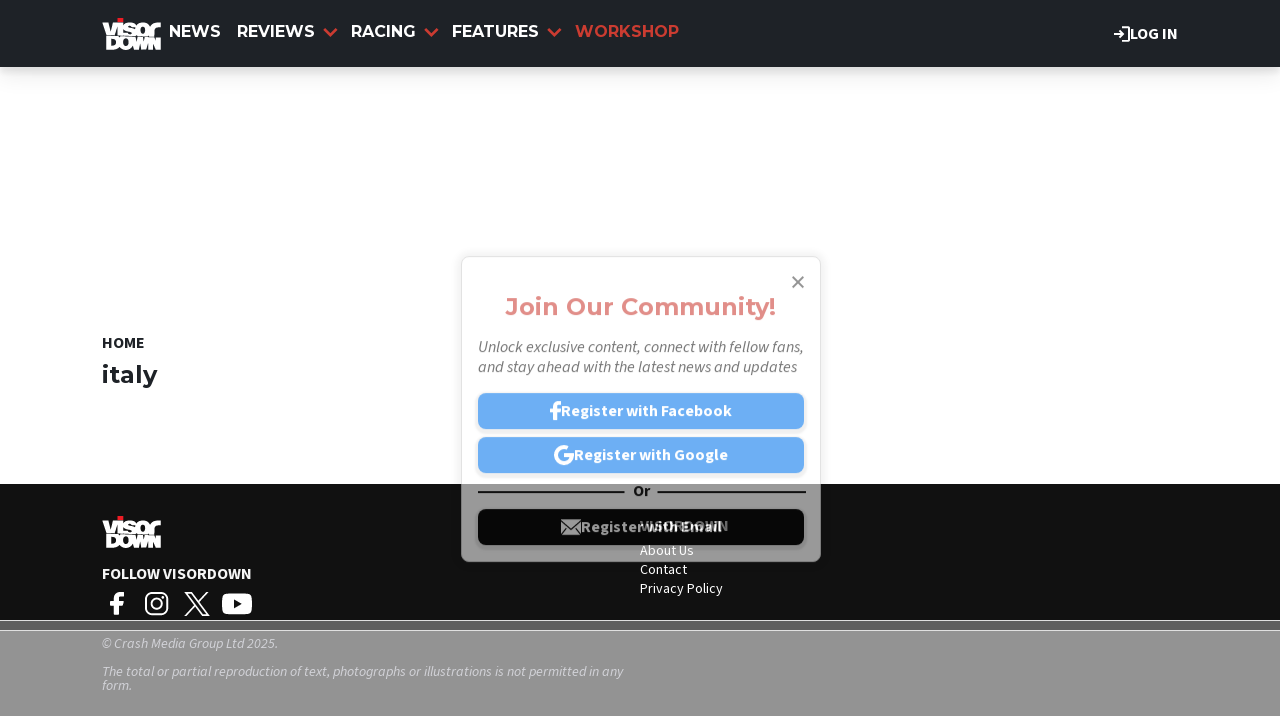

--- FILE ---
content_type: text/html; charset=UTF-8
request_url: https://www.visordown.com/tags/italy
body_size: 8820
content:
<!DOCTYPE html><html lang="en" dir="ltr" prefix="og: https://ogp.me/ns#" class="env-live"><head><meta charset="utf-8" /><meta name="description" content=". Get the latest motorcycle italy news, in-depth articles and informative reviews on Visordown." /><meta name="abstract" content=". Get the latest motorcycle italy news, in-depth articles and informative reviews on Visordown." /><link rel="canonical" href="https://www.visordown.com/tags/italy" /><meta name="google" content="EbHx3tHn8wSQn20PHA9c_FcTQdfxRfIgIIyC6kkSVQo, 1gHj8ZSf1Aifp9KDbhMZ81i_sYoT-xD5wy9T6CYropY" /><link rel="icon" href="https://www.visordown.com/themes/custom/visordown_theme/favicons/favicon.ico" /><link rel="icon" sizes="16x16" href="https://www.visordown.com/themes/custom/visordown_theme/favicons/favicon-16x16.png" /><link rel="icon" sizes="32x32" href="https://www.visordown.com/themes/custom/visordown_theme/favicons/favicon-32x32.png" /><link rel="icon" sizes="192x192" href="https://www.visordown.com/themes/custom/visordown_theme/favicons/android-chrome-192x192.png" /><link rel="apple-touch-icon" sizes="180x180" href="https://www.visordown.com/themes/custom/visordown_theme/favicons/apple-touch-icon.png" /><meta property="og:site_name" content="Visordown" /><meta property="og:type" content="website" /><meta property="og:url" content="https://www.visordown.com/tags/italy" /><meta property="og:title" content="italy" /><meta name="dcterms.title" content="italy" /><meta property="fb:pages" content="126716431130" /><meta property="fb:app_id" content="1042734989257616" /><meta name="google-site-verification" content="1gHj8ZSf1Aifp9KDbhMZ81i_sYoT-xD5wy9T6CYropY" /><meta name="p:domain_verify" content="f36b7b44b60fb95a5edf686e51042666" /><meta name="Generator" content="Drupal 10 (https://www.drupal.org)" /><meta name="MobileOptimized" content="width" /><meta name="HandheldFriendly" content="true" /><meta name="viewport" content="width=device-width, initial-scale=1.0" /><style>:root {--text-color:#1e2227;--heading-font:'Montserrat';--title-color:#000000;--body-font:'Source Sans 3';--body-font-fallback:'Source Sans 3 Fallback';--heading-font-fallback:'Montserrat Fallback';--link-color:#cb3b31;--label-color:#000000;--label-background:#ffffff;--label-background-secondary:#808080;--menu-color:#ffffff;--menu-active-color:#cb3c31;--menu-background:#1e2227;--menu-bar-background:#1e2227;--menu-icon-color:#cb3b31;--menu-separator-color:#000000;--default-image:'';--default-user-image:'';}</style><meta http-equiv="Content-Type" content="text/html; charset=utf-8" /><meta name="robots" content="max-image-preview:large"><link href="https://www.visordown.com/rss" type="application/rss+xml" rel="alternate" /><title>italy | Visordown</title><link rel="preconnect" href="https://privacy.visordown.com" crossorigin/><link rel="preconnect" href="https://securepubads.g.doubleclick.net" crossorigin/><link rel="preconnect" href="https://cdn.visordown.com" crossorigin/><link rel="dns-prefetch" href="https://privacy.visordown.com" /><link rel="dns-prefetch" href="https://securepubads.g.doubleclick.net" /><link rel="dns-prefetch" href="https://cdn.visordown.com" /><link rel="preload" href="https://privacy.visordown.com/unified/wrapperMessagingWithoutDetection.js" as="script" ><link rel="preconnect" href="https://fonts.googleapis.com"><link rel="preconnect" href="https://fonts.gstatic.com" crossorigin><link href="https://fonts.googleapis.com/css2?family=Source+Sans+3:ital,wght@0,200..900;1,200..900&amp;family=Montserrat:ital,wght@0,200..900;1,200..900&display=swap" rel="preload" as="style" onload="this.rel='stylesheet'"><style>
@font-face{font-family:'Source Sans 3 Fallback';size-adjust:95.5%;ascent-override:105%;src:local("Arial")}@font-face{font-family:'Source Sans 3 Fallback';size-adjust:87.5%;font-style:italic;ascent-override:105%;src:local("Arial Italic")}@font-face{font-family:'Source Sans 3 Fallback';font-weight:700;size-adjust:90%;ascent-override:105%;src:local("Arial Bold")}@font-face{font-family:'Montserrat Fallback';size-adjust:115%;ascent-override:75%;src:local("Arial")}</style><link rel="stylesheet" media="all" href="/sites/default/files/css/css_GMYPIhcHKqqsFwtFEnnYMe16GtCEKDOXMhduXz37PCg.css?delta=0&amp;language=en&amp;theme=visordown&amp;include=[base64]" /><link rel="stylesheet" media="all" href="/sites/default/files/css/css_ao4E7z69ZHnBHrycAA4m-WBWYiK8BUFwjYC4aed_v3A.css?delta=1&amp;language=en&amp;theme=visordown&amp;include=[base64]" /><script>
// A9 And Ad Manager
((a,n,e,t,c,u)=>{function i(e,t){n[a]._Q.push([e,t])}n[a]||(n[a]={init:function(){i("i",arguments)},fetchBids:function(){i("f",arguments)},setDisplayBids:function(){},targetingKeys:function(){return[]},_Q:[]},(c=e.createElement(t)).async=!0,c.src="//c.amazon-adsystem.com/aax2/apstag.js",(u=e.getElementsByTagName(t)[0]).parentNode.insertBefore(c,u))})("apstag",window,document,"script"),apstag.init({pubID:"7467190b-59cc-4cea-bb1b-dde9d9b0c462",adServer:"googletag"});var cmgAdQueue=cmgAdQueue||[],cmgAdQueuePush=cmgAdQueuePush||function(e){"undefined"==typeof AccelerateAdManager?cmgAdQueue.push(e):e()},cmg_ad_settings={targetingId:"vdpageID",siteName:"Visor_Down",adNetwork:"122227034",a9BidDelay:0,test:"no"};cmgAdQueuePush(function(){AccelerateAdManager.init()});
// Source Point Stub
function _typeof2(t){return(_typeof2="function"==typeof Symbol&&"symbol"==typeof Symbol.iterator?function(t){return typeof t}:function(t){return t&&"function"==typeof Symbol&&t.constructor===Symbol&&t!==Symbol.prototype?"symbol":typeof t})(t)}function _typeof(t){return(_typeof="function"==typeof Symbol&&"symbol"==_typeof2(Symbol.iterator)?function(t){return _typeof2(t)}:function(t){return t&&"function"==typeof Symbol&&t.constructor===Symbol&&t!==Symbol.prototype?"symbol":_typeof2(t)})(t)}(()=>{for(var t,n,r=[],a=window,o=a;o;){try{if(o.frames.__tcfapiLocator){t=o;break}}catch(t){}if(o===a.top)break;o=a.parent}t||(function t(){var o,e=a.document,n=!!a.frames.__tcfapiLocator;return n||(e.body?((o=e.createElement("iframe")).style.cssText="display:none",o.name="__tcfapiLocator",e.body.appendChild(o)):setTimeout(t,5)),!n}(),a.__tcfapi=function(){for(var t=arguments.length,o=new Array(t),e=0;e<t;e++)o[e]=arguments[e];if(!o.length)return r;"setGdprApplies"===o[0]?3<o.length&&2===parseInt(o[1],10)&&"boolean"==typeof o[3]&&(n=o[3],"function"==typeof o[2])&&o[2]("set",!0):"ping"===o[0]?"function"==typeof o[2]&&o[2]({gdprApplies:n,cmpLoaded:!1,cmpStatus:"stub"}):r.push(o)},a.addEventListener("message",function(e){var n="string"==typeof e.data,t={};if(n)try{t=JSON.parse(e.data)}catch(e){}else t=e.data;var r="object"===_typeof(t)?t.__tcfapiCall:null;r&&window.__tcfapi(r.command,r.version,function(t,o){t={__tcfapiReturn:{returnValue:t,success:o,callId:r.callId}};e&&e.source&&e.source.postMessage&&e.source.postMessage(n?JSON.stringify(t):t,"*")},r.parameter)},!1))})();
// Source Point
window._sp_queue=[],window._sp_={config:{accountId:1597,baseEndpoint:"https://privacy.crash.net",gdpr:{},events:{onMessageChoiceSelect:function(){console.log("[event] onMessageChoiceSelect",arguments)},onMessageReady:function(){console.log("[event] onMessageReady",arguments)},onMessageChoiceError:function(){console.log("[event] onMessageChoiceError",arguments)},onPrivacyManagerAction:function(){console.log("[event] onPrivacyManagerAction",arguments)},onPMCancel:function(){console.log("[event] onPMCancel",arguments)},onMessageReceiveData:function(){console.log("[event] onMessageReceiveData",arguments)},onSPPMObjectReady:function(){console.log("[event] onSPPMObjectReady",arguments)},onConsentReady:function(o,e){console.log("[event] onConsentReady",arguments)},onError:function(){console.log("[event] onError",arguments)}}}},window.location.host.includes(".local")&&(window._sp_.config.propertyHref="https://privacy.visordown.com");
// PubX
function _typeof(o){return(_typeof="function"==typeof Symbol&&"symbol"==typeof Symbol.iterator?function(o){return typeof o}:function(o){return o&&"function"==typeof Symbol&&o.constructor===Symbol&&o!==Symbol.prototype?"symbol":typeof o})(o)}(()=>{function o(o,e){for(var n=o.bidRequestsCount||0,t=0,a=o=Object.keys(u);t<a.length;t++){var r=a[t],d=u[r];if(n>=d[0]&&n<=d[1])return r}return o[o.length-1]}function e(o,e){return o.bidder}var n="b3ce917c-2a15-406d-aa90-0ac715f2e96a",t="pbjs",a=window[t]=window[t]||{},r=(a.que=a.que||[],window.__pubx__=window.__pubx__||{},window.__pubx__.pubxFFAlwaysEnabled=!0,null),d=(window.__pubxLoaded__=Math.random()<.8,"https://floor.pbxai.com/?pubxId=".concat(n).concat(window.__pubxLoaded__?"":"&pbx_e=1","&page=").concat(window.location.href)),u={a:[0,1],b:[2,6],c:[7,11],d:[12,16],e:[17,Number.MAX_SAFE_INTEGER]};if(a.que.push===Array.prototype.push&&(window.__pubxLoaded__,1)&&((t=document.createElement("link")).rel="preload",t.href=d,t.as="fetch",t.crossOrigin=!0,document.head.appendChild(t)),window.__pubxLoaded__)try{var i=localStorage.getItem("pubx:defaults"),c=JSON.parse(i),p=c?c.data:r;window.__pubx__.pubxDefaultsAvailable=!0,!p||"object"===_typeof(p)&&p.expiry<Date.now()?window.__pubx__.pubxDefaultsAvailable=!1:r=p}catch(a){console.error("Pubx: Error parsing defaults",a),window.__pubx__.pubxDefaultsAvailable=!1}a.que.push(function(){a.setConfig({floors:{enforcement:{floorDeals:!0},auctionDelay:100,endpoint:{url:d},additionalSchemaFields:{rank:o,bidder:e},data:r}})}),t=document.createElement("script"),i="https://cdn.pbxai.com/".concat(n,".js?pbxd=").concat(encodeURIComponent(window.location.origin)),t.src=i,t.async=!0,document.head.appendChild(t)})();
// Google Tag
var googletag=googletag||{};googletag.cmd=googletag.cmd||new Array,((e,t,g,a)=>{var m="",e=(document.getElementsByTagName("html")[0].classList.contains("env-live")||(m="&gtm_auth=GQLNVPbXcFlBQlgSvMW09w&gtm_preview=env-32&gtm_cookies_win=x"),e[a]=e[a]||[],e[a].push({"gtm.start":(new Date).getTime(),event:"gtm.js"}),t.getElementsByTagName(g)[0]);(a=t.createElement(g)).async=!0,a.src="https://www.googletagmanager.com/gtm.js?id=GTM-5L39KN"+m,e.parentNode.insertBefore(a,e)})(window,document,"script","dataLayer");
</script><script>
window.grumi = {
key: 'f5825d8a-56ef-4b5e-9cc9-e8c8e27d620b'
};
</script><script>
PREBID_TIMEOUT = 1000;
FAILSAFE_TIMEOUT = 3000;
REFRESH_TIMEOUT = 30000;
pbjs.que.push( function() {
pbjs.bidderSettings.standard = {storageAllowed: true};
pbjs.setConfig({"consentManagement":{"gdpr":{"cmpApi":"iab","timeout":8000,"allowAuctionWithoutConsent":false,"defaultGdprScope":true,"rules":[{"purpose":"storage","enforcePurpose":true,"enforceVendor":true,"vendorExceptions":["PubX.ai","anonymised"]},{"purpose":"basicAds","enforcePurpose":true,"enforceVendor":true},{"purpose":"personalizedAds","enforcePurpose":true,"enforceVendor":true},{"purpose":"measurement","enforcePurpose":true,"enforceVendor":true,"vendorExceptions":["PubX.ai"]},{"purpose":"transmitPreciseGeo","enforcePurpose":true}]}},"currency":{"adServerCurrency":"GBP","granularityMultiplier":1,"defaultRates":{"USD":{"GBP":0.75}}},"gptPreAuction":{"useDefaultPreAuction":true},"userSync":{"userIds":[{"name":"id5id","params":{"partner":470},"storage":{"type":"html5","name":"id5id","expires":90,"refreshInSeconds":7200}},{"name":"identityLink","params":{"pid":"12244","notUse3P":false},"storage":{"type":"html5","name":"idl_env","expires":15,"refreshInSeconds":1800}},{"name":"pairId","params":{"liveramp":{"storageKey":"_lr_pairId"}}},{"name":"quantcastId"}],"syncDelay":3000,"auctionDelay":250},"realTimeData":{"dataProviders":[{"name":"anonymised","waitForIt":true,"params":{"cohortStorageKey":"cohort_ids","bidders":["appnexus","gumgum","improvedigital","ix","justpremium","kargo","ogury","openx","pubmatic","rise","rubicon","seedtag","taboola","teads","unruly"],"segtax":1000,"tagConfig":{"clientId":"NDEz"}}}]},"bidderTimeout":"1000","enableTIDs":true,"consistentTIDs":true,"useBidCache":true,"deviceAccess":true});
});
cmgAdQueue.push(function() { AccelerateAdManager.pushAd({"unit":"banner","slot":"banner","dimensions":[[970,250]],"layouts":["*"],"once":false,"delay":false,"a9":true,"code":"banner-1","bidders":[{"bidder":"appnexus","postLoad":false,"params":{"placementId":"11246480"}},{"bidder":"improvedigital","postLoad":false,"params":{"placementId":"22886557","publisherId":"2169"}},{"bidder":"ix","postLoad":false,"params":{"siteId":"237640","":""}},{"bidder":"openx","postLoad":false,"params":{"unit":"560608121","delDomain":"crashmedia-d.openx.net"}},{"bidder":"pubmatic","postLoad":false,"params":{"publisherId":"159981","adSlot":"3248397"}},{"bidder":"rise","postLoad":false,"params":{"org":"64ac25943a7fe20001325187"}},{"bidder":"rubicon","postLoad":false,"params":{"accountId":"12158","siteId":"122104","zoneId":"578074"}},{"bidder":"seedtag","postLoad":false,"params":{"publisherId":"4085-0971-01","adUnitId":"36598412","placement":"inBanner"}},{"bidder":"teads","postLoad":false,"params":{"pageId":"204285","placementId":"220533"}},{"bidder":"unruly","postLoad":false,"params":{"siteId":"274373"}}],"mediaTypes":{"banner":{"sizes":[[970,250]]}},"clone":true,"id":"banner"}) });
cmgAdQueue.push(function() { AccelerateAdManager.pushAd({"unit":"banner-sticky","slot":"banner-sticky","dimensions":[[320,100],[320,50]],"layouts":["*"],"once":false,"delay":false,"a9":true,"code":"banner-sticky","bidders":[{"bidder":"appnexus","postLoad":false,"params":{"placementId":"11246480"}},{"bidder":"gumgum","postLoad":false,"params":{"zone":"onol1bc1"}},{"bidder":"improvedigital","postLoad":true,"params":{"placementId":"23016842","publisherId":"2169"}},{"bidder":"ix","postLoad":false,"params":{"siteId":"209315","":""}},{"bidder":"kargo","postLoad":true,"params":{"placementId":"_wgMMfgJelI"}},{"bidder":"ogury","postLoad":true,"params":{"adUnitId":"9d8e3b93-380c-4334-b3aa-77d9d600870d","assetKey":"OGY-382CA1695405","skipSizeCheck":"true"}},{"bidder":"openx","postLoad":false,"params":{"unit":"560608121","delDomain":"crashmedia-d.openx.net"}},{"bidder":"pubmatic","postLoad":false,"params":{"publisherId":"159981","adSlot":"3894216"}},{"bidder":"rise","postLoad":false,"params":{"org":"64ac25943a7fe20001325187"}},{"bidder":"rubicon","postLoad":false,"params":{"accountId":"12158","siteId":"228002","zoneId":"1123824"}},{"bidder":"seedtag","postLoad":true,"params":{"publisherId":"4085-0971-01","adUnitId":"36572588","placement":"inScreen"}},{"bidder":"teads","postLoad":false,"params":{"pageId":"204285","placementId":"220533"}},{"bidder":"unruly","postLoad":false,"params":{"siteId":"274373"}}],"mediaTypes":{"banner":{"sizes":[[320,100],[320,50]]}},"id":"banner-sticky"}) });
cmgAdQueue.push(function() { AccelerateAdManager.pushAd({"unit":"banner-sticky-dsk","slot":"banner-sticky-dsk","dimensions":[[970,90],[728,90]],"layouts":["*"],"once":false,"delay":false,"a9":true,"code":"banner-sticky-dsk","bidders":[{"bidder":"appnexus","postLoad":false,"params":{"placementId":"11246480"}},{"bidder":"gumgum","postLoad":false,"params":{"zone":"onol1bc1"}},{"bidder":"ix","postLoad":false,"params":{"siteId":"209315","":""}},{"bidder":"openx","postLoad":false,"params":{"unit":"560608121","delDomain":"crashmedia-d.openx.net"}},{"bidder":"pubmatic","postLoad":false,"params":{"publisherId":"159981","adSlot":"3894216"}},{"bidder":"rise","postLoad":false,"params":{"org":"64ac25943a7fe20001325187"}},{"bidder":"rubicon","postLoad":false,"params":{"accountId":"12158","siteId":"228002","zoneId":"1123824"}},{"bidder":"teads","postLoad":false,"params":{"pageId":"204285","placementId":"220533"}},{"bidder":"unruly","postLoad":false,"params":{"siteId":"274373"}}],"mediaTypes":{"banner":{"sizes":[[970,90],[728,90]]}},"id":"banner-sticky-dsk"}) });
cmgAdQueue.push(function() { AccelerateAdManager.pushAd({"unit":"banner-top","slot":"banner-top","dimensions":[[970,250]],"layouts":["*"],"once":true,"delay":false,"a9":true,"code":"banner-top","bidders":[{"bidder":"appnexus","postLoad":false,"params":{"placementId":"11246480"}},{"bidder":"gumgum","postLoad":true,"params":{"zone":"onol1bc1","product":"skins"}},{"bidder":"improvedigital","postLoad":false,"params":{"placementId":"22886557","publisherId":"2169"}},{"bidder":"ix","postLoad":false,"params":{"siteId":"237640","":""}},{"bidder":"openx","postLoad":false,"params":{"unit":"560608121","delDomain":"crashmedia-d.openx.net"}},{"bidder":"pubmatic","postLoad":false,"params":{"publisherId":"159981","adSlot":"3248397"}},{"bidder":"rise","postLoad":false,"params":{"org":"64ac25943a7fe20001325187"}},{"bidder":"rubicon","postLoad":false,"params":{"accountId":"12158","siteId":"122104","zoneId":"578074"}},{"bidder":"seedtag","postLoad":false,"params":{"publisherId":"4085-0971-01","adUnitId":"36598412","placement":"inBanner"}},{"bidder":"teads","postLoad":false,"params":{"pageId":"204285","placementId":"220533"}},{"bidder":"unruly","postLoad":false,"params":{"siteId":"274373"}}],"mediaTypes":{"banner":{"sizes":[[970,250]]}},"id":"banner-top"}) });
cmgAdQueue.push(function() { AccelerateAdManager.pushAd({"unit":"dmpu","slot":"dmpu","dimensions":[[300,600],[300,250]],"layouts":["*"],"once":false,"delay":false,"a9":true,"code":"dmpu","bidders":[{"bidder":"appnexus","postLoad":false,"params":{"placementId":"11246486"}},{"bidder":"improvedigital","postLoad":false,"params":{"placementId":"22886557","publisherId":"2169"}},{"bidder":"ix","postLoad":false,"params":{"siteId":"196749","":""}},{"bidder":"openx","postLoad":false,"params":{"unit":"560608121","delDomain":"crashmedia-d.openx.net"}},{"bidder":"pubmatic","postLoad":false,"params":{"publisherId":"159981","adSlot":"3894270"}},{"bidder":"rise","postLoad":false,"params":{"org":"64ac25943a7fe20001325187"}},{"bidder":"rubicon","postLoad":false,"params":{"accountId":"12158","siteId":"122104","zoneId":"1123808"}},{"bidder":"seedtag","postLoad":false,"params":{"publisherId":"4085-0971-01","adUnitId":"36598412","placement":"inBanner"}},{"bidder":"teads","postLoad":false,"params":{"pageId":"204285","placementId":"220533"}},{"bidder":"unruly","postLoad":false,"params":{"siteId":"274373"}}],"mediaTypes":{"banner":{"sizes":[[300,600],[300,250]]}},"clone":true,"id":"dmpu"}) });
cmgAdQueue.push(function() { AccelerateAdManager.pushAd({"unit":"in-article-dsk","slot":"in-article-dsk","dimensions":[[300,250]],"layouts":["*"],"once":false,"delay":false,"a9":true,"code":"in-article-dsk","bidders":[{"bidder":"appnexus","postLoad":false,"params":{"placementId":"11246486"}},{"bidder":"improvedigital","postLoad":false,"params":{"placementId":"22886557","publisherId":"2169"}},{"bidder":"ix","postLoad":false,"params":{"siteId":"209317","":""}},{"bidder":"openx","postLoad":false,"params":{"unit":"560608121","delDomain":"crashmedia-d.openx.net"}},{"bidder":"pubmatic","postLoad":false,"params":{"publisherId":"159981","adSlot":"3894214"}},{"bidder":"rise","postLoad":false,"params":{"org":"64ac25943a7fe20001325187"}},{"bidder":"rubicon","postLoad":false,"params":{"accountId":"12158","siteId":"122104","zoneId":"1123808"}},{"bidder":"seedtag","postLoad":false,"params":{"publisherId":"4085-0971-01","adUnitId":"36598403","placement":"inArticle"}},{"bidder":"teads","postLoad":false,"params":{"pageId":"110390","placementId":"120021"}},{"bidder":"unruly","postLoad":false,"params":{"siteId":"274373"}}],"mediaTypes":{"banner":{"sizes":[[300,250]]}},"clone":true,"id":"in-article-dsk"}) });
cmgAdQueue.push(function() { AccelerateAdManager.pushAd({"unit":"in-article-mbl","slot":"in-article-mbl","dimensions":[[300,250]],"layouts":["*"],"once":false,"delay":false,"a9":true,"code":"in-article-mbl","bidders":[{"bidder":"appnexus","postLoad":false,"params":{"placementId":"11246486"}},{"bidder":"gumgum","postLoad":true,"params":{"zone":"onol1bc1","slot":"1019335"}},{"bidder":"improvedigital","postLoad":false,"params":{"placementId":"22894104","publisherId":"2169"}},{"bidder":"ix","postLoad":false,"params":{"siteId":"209317","":""}},{"bidder":"kargo","postLoad":false,"params":{"placementId":"_ryTEEKFlCn"}},{"bidder":"ogury","postLoad":false,"params":{"adUnitId":"wm-hb-iart-visord-crash-sdgexptxvjuh","assetKey":"OGY-382CA1695405","skipSizeCheck":"true"}},{"bidder":"openx","postLoad":false,"params":{"unit":"560608121","delDomain":"crashmedia-d.openx.net"}},{"bidder":"pubmatic","postLoad":false,"params":{"publisherId":"159981","adSlot":"3894214"}},{"bidder":"rise","postLoad":false,"params":{"org":"64ac25943a7fe20001325187"}},{"bidder":"rubicon","postLoad":false,"params":{"accountId":"12158","siteId":"122104","zoneId":"1123808"}},{"bidder":"seedtag","postLoad":false,"params":{"publisherId":"4085-0971-01","adUnitId":"36598402","placement":"inArticle"}},{"bidder":"teads","postLoad":false,"params":{"pageId":"110390","placementId":"120021"}},{"bidder":"unruly","postLoad":false,"params":{"siteId":"274373"}}],"mediaTypes":{"banner":{"sizes":[[300,250]]}},"clone":true,"id":"in-article-mbl"}) });
cmgAdQueue.push(function() { AccelerateAdManager.pushAd({"unit":"mpu","slot":"mpu","dimensions":[[300,250]],"layouts":["*"],"once":false,"delay":false,"a9":true,"code":"mpu","bidders":[{"bidder":"appnexus","postLoad":false,"params":{"placementId":"11246486"}},{"bidder":"improvedigital","postLoad":false,"params":{"placementId":"22886557","publisherId":"2169"}},{"bidder":"ix","postLoad":false,"params":{"siteId":"196749","":""}},{"bidder":"openx","postLoad":false,"params":{"unit":"560608121","delDomain":"crashmedia-d.openx.net"}},{"bidder":"pubmatic","postLoad":false,"params":{"publisherId":"159981","adSlot":"3894270"}},{"bidder":"rise","postLoad":false,"params":{"org":"64ac25943a7fe20001325187"}},{"bidder":"rubicon","postLoad":false,"params":{"accountId":"12158","siteId":"122104","zoneId":"1123808"}},{"bidder":"seedtag","postLoad":false,"params":{"publisherId":"4085-0971-01","adUnitId":"36598412","placement":"inBanner"}},{"bidder":"teads","postLoad":false,"params":{"pageId":"204285","placementId":"220533"}},{"bidder":"unruly","postLoad":false,"params":{"siteId":"274373"}}],"mediaTypes":{"banner":{"sizes":[[300,250]]}},"clone":true,"id":"mpu"}) });
</script><script src="https://cdn.viafoura.net/entry/index.js" async></script><script src="https://privacy.visordown.com/unified/wrapperMessagingWithoutDetection.js" async></script><script src="https://securepubads.g.doubleclick.net/tag/js/gpt.js" async></script><script src="/modules/custom/ad_manager/assets/js/adValues.min.js?t8v0d6" async></script><script src="/sites/default/files/prebid10.16.0.js?t8v0d6" fetchpriority="high" async></script></head><body class="path-taxonomy"><a href="#main-content" class="visually-hidden focusable skip-link"> Skip to main content</a><div class="dialog-off-canvas-main-canvas" data-off-canvas-main-canvas><div class="header-wrapper"> <header id="header"><div id="action-bar" class="main-margin"> <a href="/user/login" class="link" target="_self"><svg><use href="/themes/custom/base_theme/images/combined/nav.svg#login"></svg> Log in </a></div> <nav id="menu-bar" class="main-menu"><div class="container"><div class="logo"> <a href="/" rel="home"> <img src="/themes/custom/visordown_theme/logo.svg" alt="Home" width="348" height="191" /> </a></div> <nav class="main-navigation"> <a href="/news" class="title odd"><div class="spacer"></div> News </a> <section class="dd title"> <a href="/reviews" class="title even"> <svg><use href="/themes/custom/base_theme/images/combined/nav.svg#arrow"></svg> Reviews </a> <section class="dd-menu"> <section class="dd-sub"> <a href="/reviews/motorcycle" class="dd-sub title odd"> <svg><use href="/themes/custom/base_theme/images/combined/nav.svg#arrow"></svg> Motorcycle Reviews </a> <section class="dd-menu"> <a href="/reviews/motorbike" class="odd"> All Motorbike Reviews </a> <a href="/reviews/motorcycle/sports" class="even"> Sport </a> <a href="/reviews/motorcycle/naked" class="odd"> Naked </a> <a href="/reviews/motorcycle/adventure" class="even"> Adventure </a> <a href="/reviews/motorcycle/touring" class="odd"> Touring </a> <a href="/reviews/motorcycle/cruiser" class="even"> Cruiser </a> </section> </section> <section class="dd-sub"> <a href="/reviews/gear" class="dd-sub title even"> <svg><use href="/themes/custom/base_theme/images/combined/nav.svg#arrow"></svg> Gear Reviews </a> <section class="dd-menu"> <a href="/reviews/product" class="odd"> All Gear Reviews </a> <a href="/reviews/gear/helmet" class="even"> Helmets </a> <a href="/reviews/gear/boots" class="odd"> Boots </a> <a href="/reviews/gear/gloves" class="even"> Gloves </a> <a href="/reviews/gear/jacket" class="odd"> Jackets </a> <a href="/reviews/gear/tyres" class="even"> Tyres </a> </section> </section> </section> </section> <section class="dd title"> <a href="/news/racing" class="title odd"> <svg><use href="/themes/custom/base_theme/images/combined/nav.svg#arrow"></svg> Racing </a> <section class="dd-menu"> <a href="/news/racing/general" class="odd"> General </a> <a href="/news/racing/motogp" class="even"> MotoGP </a> <a href="/news/racing/worldsbk" class="odd"> WSB </a> <a href="/news/racing/bsb" class="even"> BSB </a> <a href="/news/racing/road-racing" class="odd"> Road Racing </a> </section> </section> <section class="dd title"> <a href="/features" class="title even"> <svg><use href="/themes/custom/base_theme/images/combined/nav.svg#arrow"></svg> Features </a> <section class="dd-menu"> <a href="/features/general" class="odd"> General </a> <a href="/features/advanced-riding" class="even"> Advanced Riding </a> <a href="/features/deals" class="odd"> Deals </a> <a href="/features/guides" class="even"> How To </a> <a href="/features/interviews" class="odd"> Interviews </a> <a href="/features/learner" class="even"> Learner </a> <a href="/features/motorcycle-track-guides" class="odd"> Motorcycle Track Guides </a> <a href="/features/top-10s" class="even"> Top 10s </a> </section> </section> <a href="/features/workshop" class="title odd"><div class="spacer"></div> Workshop </a> </nav><div class="menu-button"> <button aria-label="Main Menu" class="menu-open"><svg><use href="/themes/custom/base_theme/images/combined/nav.svg#menu"></svg></button></div></div></nav> </header></div><div id="stickybanner"><div class="region region-sticky-banner"><div id="block-visordown-banner-sticky" class="block"><div class="banner-block"><div id="banner-sticky" style="min-height:100px;" class="apl mbl"><script>
cmgAdQueue.push(function() { AccelerateAdManager.displayAd(
'banner-sticky',
false,
'banner-sticky',
'm'
); });
</script></div></div></div><div id="block-visordown-banner-sticky-dsk" class="block"><div class="banner-block"><div id="banner-sticky-dsk" style="min-height:90px;" class="apl dsk"><script>
cmgAdQueue.push(function() { AccelerateAdManager.displayAd(
'banner-sticky-dsk',
false,
'banner-sticky-dsk',
'd'
); });
</script></div></div></div></div></div><div id="banner"><div class="region region-banner"><div id="block-visordown-banner-top" class="block"><div class="banner-block"><div id="banner-top" style="min-height:250px;" class="apl dsk"><script>
cmgAdQueue.push(function() { AccelerateAdManager.displayAd(
'banner-top',
false,
'banner-top',
'd'
); });
</script></div></div></div></div></div><div class="highlighted"><div class="highlighted main-margin"><div data-drupal-messages-fallback class="hidden"></div></div></div><a id="main-content" tabindex="-1"></a><main role="main" class="main-margin"><div class="col driver"><div class="region region-breadcrumb"> <nav id="breadcrumb" role='navigation' aria-labelledby='Breadcrumb'><ul><li> <a href="/" 0="name" class="link label" target="_self"> Home <svg><use href="/themes/custom/base_theme/images/combined/nav.svg#arrow"></svg><div class="bg"></div></a></li></ul><script type="application/ld+json">{"@context": "https:\/\/schema.org","@type": "BreadcrumbList","itemListElement": [{"@type": "ListItem","position": 1,"item": {"@id": "\/","name": "Home"}}]
}</script></nav></div><div id="block-visordown-mainpagecontent" class="block block-system"><div class="term-italy"><div id="lbs-header" class="header one-column section layout layout--layout-onecol"><div class="col first-column"><div><h1>italy</h1></div></div></div><div id="lbs-content" class="content grid-3 one-column section layout layout--layout-onecol"><div class="col first-column"></div></div></div></div></div></main><aside id="footer"><div class="inner"><div class="main-margin"> <footer class="layout--twocol-section" role="contentinfo"><div><div class="region region-footer-left"><div class="logo"> <a href="/" rel="home"> <img src="/themes/custom/visordown_theme/logo.svg" alt="Home" width="348" height="191" /> </a></div><div id="block-visordown-followvisordown" class="block user-links-block"><h2>Follow Visordown</h2><div class="field__items"><div > <a href="https://www.facebook.com/visordown/" title="Facebook" target="_blank"> <svg><use href="/themes/custom/base_theme/images/combined/social.svg#facebook"></svg> </a> <a href="https://www.facebook.com/visordown/" class="link" target="_blank"> Facebook <svg><use href="/themes/custom/base_theme/images/combined/nav.svg#arrow"></svg></a></div><div > <a href="https://www.instagram.com/visordown/" title="Instagram" target="_blank"> <svg><use href="/themes/custom/base_theme/images/combined/social.svg#instagram"></svg> </a> <a href="https://www.instagram.com/visordown/" class="link" target="_blank"> Instagram <svg><use href="/themes/custom/base_theme/images/combined/nav.svg#arrow"></svg></a></div><div > <a href="https://x.com/visordown" title="X" target="_blank"> <svg><use href="/themes/custom/base_theme/images/combined/social.svg#twitter"></svg> </a> <a href="https://x.com/visordown" class="link" target="_blank"> X <svg><use href="/themes/custom/base_theme/images/combined/nav.svg#arrow"></svg></a></div><div > <a href="https://www.youtube.com/@visordown" title="YouTube" target="_blank"> <svg><use href="/themes/custom/base_theme/images/combined/social.svg#youtube"></svg> </a> <a href="https://www.youtube.com/@visordown" class="link" target="_blank"> YouTube <svg><use href="/themes/custom/base_theme/images/combined/nav.svg#arrow"></svg></a></div></div></div><div id="block-copyright" class="block block-block-content"><div class="field field--name-field-text-script"><p>&copy; <a href="https://www.crashmediagroup.co.uk" target="_blank">Crash Media Group Ltd</a> 2025.<p><p>The total or partial reproduction of text, photographs or illustrations is not permitted in any form.</p></div></div></div></div><div><div class="region region-footer-right"><h3>Visordown</h3> <nav> <a href="/about-us">About Us</a> <a href="/contact">Contact</a> <a href="http://www.crashmediagroup.co.uk/privacy-policy">Privacy Policy</a></div></div> </footer></div></div></aside></div><script type="application/json" data-drupal-selector="drupal-settings-json">{"path":{"baseUrl":"\/","pathPrefix":"","currentPath":"taxonomy\/term\/502","currentPathIsAdmin":false,"isFront":false,"currentLanguage":"en"},"pluralDelimiter":"\u0003","suppressDeprecationErrors":true,"datalayer":{"event":"page_metadata_populated","page_type":"content listing","section":null,"top_section":null,"product_category":null,"secondary_product_category":null,"brand":null,"team":null,"person":null},"register_prompt":{"theme":"visordown"},"user":{"uid":0,"permissionsHash":"5780e2e489243960ad3fb9f8dc4b56d6b4bcade4d0ea17580b1d1b24a626d875"}}</script><script src="/sites/default/files/js/js_mSCzhrJP1kV0OzIVTVIjcCeXrAi2L3Xw3FiOCaSfXZA.js?scope=footer&amp;delta=0&amp;language=en&amp;theme=visordown&amp;include=eJw9ilEKgDAMxS5U2ZHKmytFsHO03Ye3VxH2lRCCxoYOFS9YSrspV4QUkz63CqeGxIn73ZbxgMMkxYNc9Ij8ml82svx4AJSdJJA"></script><script src="/themes/custom/base_theme/js/dist/main-menu.min.js?t8v0d6" defer></script><script src="/themes/custom/base_theme/js/dist/dropdown.min.js?t8v0d6" defer></script><script src="/sites/default/files/js/js_XfrJzNT8d1TJtn1mAUssR5BoL42VA0wsUX3a-X4bMZY.js?scope=footer&amp;delta=3&amp;language=en&amp;theme=visordown&amp;include=eJw9ilEKgDAMxS5U2ZHKmytFsHO03Ye3VxH2lRCCxoYOFS9YSrspV4QUkz63CqeGxIn73ZbxgMMkxYNc9Ij8ml82svx4AJSdJJA"></script></body></html>

--- FILE ---
content_type: image/svg+xml
request_url: https://www.visordown.com/themes/custom/visordown_theme/logo.svg
body_size: 1055
content:
<?xml version="1.0" encoding="UTF-8"?>
<svg id="Layer_1" data-name="Layer 1" xmlns="http://www.w3.org/2000/svg" viewBox="0 0 348.37 191.09">
  <defs>
    <style>
      .cls-1 {
        fill: #fff;
      }

      .cls-1, .cls-2 {
        stroke-width: 0px;
      }

      .cls-2 {
        fill: #ed1c24;
      }
    </style>
  </defs>
  <path class="cls-1" d="m204.77,142.14c1.88-9.86,3.76-19.72,5.73-29.99,10.56.32,20.97.63,31.75.95,1.62,9.52,3.17,18.63,4.88,28.68l6.17-28.33,57.35,2.12s5.31,13.03,7.99,19.61v-19.2c10.09.21,19.63.41,29.5.62v72.31c-9.63.47-19.22.27-29.17.3-5.32-11.55-9.67-23.43-15.9-34.55v34.3h-29.35v-37.25c-.59-.09-.42-.06-1.01-.15-3.7,12.29-10.59,36.89-10.59,36.89l-29.44.54c-2.16-12.35-4.34-24.84-6.59-37.7l-7.84,37.62h-29.07c-2.21-7.75-4.45-15.6-6.94-24.32-14.9,31.94-57.79,35.5-79.13,8.02-19.93,22.76-51.82,16.63-79.21,16.63v-83.42l72.41,2.54c2.32,1.64,4.76,5.21,6.46,8.46,1.08-2.68,3.11-5.55,5.6-8.05l89.62,3.13s6.77,30.26,5.78,30.17c.33.03.66.05.99.08h.01Zm-47.73,4.55c.02-10.85-3.14-25.62-16.7-25.37-11.08.2-15.45,10.54-16.17,19.92-.74,9.63,1.22,22.03,11.79,25.47,13.07,4.26,20.69-8.46,21.08-20.02Zm-104.24,18.57c15.07,0,28.87-1.57,29.04-20.33.17-18.72-14.02-20.07-29.04-20.57v40.91h0Z"/>
  <path class="cls-1" d="m202.85,45.82c7.83-15.19,26.61-19.22,43.05-19.08,8.68.08,17.9,3.02,25.12,7.98,6.59,4.53,9.54,10.59,14.24,18.02,9.81-20,26.55-27.42,63.11-25.78v28.99c-10.68.61-32.42-5.13-37.21,17.07l-.5,38.97-31.63-.77-.48-7.86c-2.31,3.28-5.5,6.04-8.86,7.41l-58.29-2.02c-2.49-2.38-4.89-4.67-7.34-7.01-2,2.21-4.07,4.49-5.84,6.44l-69.89-2.5c-1.44-.58-2.77-2.48-3.79-3.69v3.76l-34.04-1.04c0-16.07-.43-42.19-.43-53.27-5.85,17.82-11.36,35.63-16.87,52.43l-48.14-1.39C16.94,77.78,8.15,51.45,0,26.73h35.95c4.48,17.37,9.11,36.19,13.63,53.73h.78c4.5-17.49,8.6-36.06,13.14-53.72h61.92c0,5.09-.08,11.25-.08,16.72,3.97-4.65,7.4-9.69,13.05-12.25,7.93-3.59,17.58-4.56,26.19-4.46,13.96.16,33.53,3.68,38.26,19.08h.01Zm52.89,26.82c0-9.07-1.8-19.68-12.5-20.66-11.86-1.08-14.89,9.11-15.2,18.94-.33,10.49,2.99,25.94,16.94,22.8,9.95-2.24,10.92-21.06,10.77-21.08h-.01Zm-80.25,15.97c-5.98-6.37-17-6.09-25.18-8.12-9.86-2.45-19.06-5.39-25.23-14.13v21.24h26.76c2.23,10.19,17.22,14.33,23.65,5.32.63-.91,1.36-2.84,0-4.3h0Zm-.08-33.43c-3.37-8.83-18.31-13.87-21.38-2.19.18,3.72,11.18,5.14,16.23,6.16,8.58,1.72,17.81,3.05,25.08,8.1.43-4.26,1.95-8.07,2.17-12.08h-22.1,0Z"/>
  <rect class="cls-2" x="90.64" width="34.64" height="24.47"/>
</svg>